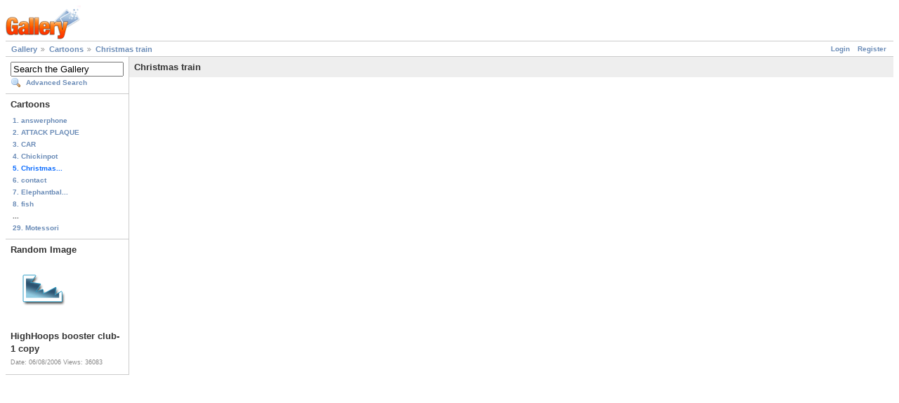

--- FILE ---
content_type: text/html; charset=UTF-8
request_url: http://detoons.com/portfolio/main.php?g2_view=panorama.Panorama&g2_itemId=37
body_size: 2374
content:
<!DOCTYPE html PUBLIC "-//W3C//DTD XHTML 1.0 Strict//EN" "http://www.w3.org/TR/xhtml1/DTD/xhtml1-strict.dtd">
<html lang="en-US" xmlns="http://www.w3.org/1999/xhtml">
<head>

<title>Panorama</title>
<link rel="stylesheet" type="text/css" href="modules/core/data/gallery.css"/>
<link rel="stylesheet" type="text/css" href="modules/icons/iconpacks/silk/icons.css"/>
<script type="text/javascript" src="http://detoons.com/portfolio/main.php?g2_view=core.CombinedJavascript&amp;g2_key=cfea793fce85ae38eff8c1fce64a7e54"></script>
<meta http-equiv="Content-Type" content="text/html; charset=UTF-8"/>
<link rel="stylesheet" type="text/css" href="themes/matrix/theme.css"/>
</head>
<body class="gallery">
<div id="gallery" class="safari">
<div id="gsHeader">
<a href="main.php"><img src="images/galleryLogo_sm.gif"
width="107" height="48" alt=""/></a>
</div>
<div id="gsNavBar" class="gcBorder1">
<div class="gbSystemLinks">
<span class="block-core-SystemLink">
<a href="main.php?g2_view=core.UserAdmin&amp;g2_subView=core.UserLogin&amp;g2_return=%2Fportfolio%2Fmain.php%3Fg2_view%3Dpanorama.Panorama%26g2_itemId%3D37%26">Login</a>
</span>

<span class="block-core-SystemLink">
<a href="main.php?g2_view=core.UserAdmin&amp;g2_subView=register.UserSelfRegistration&amp;g2_return=%2Fportfolio%2Fmain.php%3Fg2_view%3Dpanorama.Panorama%26g2_itemId%3D37%26">Register</a>
</span>



</div>
<div class="gbBreadCrumb">
<div class="block-core-BreadCrumb">
<a href="main.php?g2_highlightId=22" class="BreadCrumb-1">
Gallery</a>
<a href="main.php?g2_itemId=22&amp;g2_highlightId=37" class="BreadCrumb-2">
Cartoons</a>
<a href="main.php?g2_itemId=37" class="BreadCrumb-3">
Christmas train</a>
</div>
</div>
</div>
<table width="100%" cellspacing="0" cellpadding="0">
<tr valign="top">
<td id="gsSidebarCol">
<div id="gsSidebar" class="gcBorder1">

<div class="block-search-SearchBlock gbBlock">
<form id="search_SearchBlock" action="main.php" method="get" onsubmit="return search_SearchBlock_checkForm()">
<div>
<input type="hidden" name="g2_return" value="/portfolio/main.php?g2_view=panorama.Panorama&amp;g2_itemId=37"/>
<input type="hidden" name="g2_formUrl" value="/portfolio/main.php?g2_view=panorama.Panorama&amp;g2_itemId=37"/>
<input type="hidden" name="g2_authToken" value="44013ff024c0"/>

<input type="hidden" name="g2_view" value="search.SearchScan"/>
<input type="hidden" name="g2_form[formName]" value="search_SearchBlock"/>
<input type="text" id="searchCriteria" size="18"
name="g2_form[searchCriteria]"
value="Search the Gallery"
onfocus="search_SearchBlock_focus()"
onblur="search_SearchBlock_blur()"
class="textbox"/>
<input type="hidden" name="g2_form[useDefaultSettings]" value="1" />
</div>
<div>
<a href="main.php?g2_view=search.SearchScan&amp;g2_form%5BuseDefaultSettings%5D=1&amp;g2_return=%2Fportfolio%2Fmain.php%3Fg2_view%3Dpanorama.Panorama%26g2_itemId%3D37%26"
class="gbAdminLink gbLink-search_SearchScan advanced">Advanced Search</a>
</div>
</form>
</div>


<div class="block-core-PeerList gbBlock">
<h3 class="parent"> Cartoons </h3>
<a href="main.php?g2_itemId=23">
1. answerphone
</a>
<a href="main.php?g2_itemId=28">
2. ATTACK PLAQUE
</a>
<a href="main.php?g2_itemId=31">
3. CAR
</a>
<a href="main.php?g2_itemId=34">
4. Chickinpot
</a>
<span class="current">
5. Christmas...
</span>
<a href="main.php?g2_itemId=40">
6. contact
</a>
<a href="main.php?g2_itemId=43">
7. Elephantbal...
</a>
<a href="main.php?g2_itemId=46">
8. fish
</a>
<span class="neck">...</span>
<a href="main.php?g2_itemId=519">
29. Motessori
</a>
</div>


<div class="block-imageblock-ImageBlock gbBlock">
<div class="one-image">
<h3> Random Image </h3>
<a href="main.php?g2_itemId=127">

<img src="main.php?g2_view=core.DownloadItem&amp;g2_itemId=128&amp;g2_serialNumber=4" width="92" height="92" class="giThumbnail" alt="HighHoops booster club-1 copy"/>
 </a> <h4 class="giDescription">
HighHoops booster club-1 copy
</h4>
<p class="giInfo">
<span class="summary">
Date: 06/08/2006
</span>
<span class="summary">
Views: 36083
</span>
</p>
</div>
</div>

</div>
</td>
<td>
<div class="gsContent">
<div class="gbBlock gcBackground1">
<h2> Christmas train </h2>
</div>
<div class="gbBlock">

	    <object classid="clsid:8AD9C840-044E-11D1-B3E9-00805F499D93"
	     codebase="http://java.sun.com/products/plugin/autodl/jinstall-1_4-windows-i586.cab#Version=1,4,0,0"
	     width="800" height="1367">
		<param name="code" value="Metamorphose"/>
		<param name="archive" value="http://detoons.com/portfolio/modules/panorama/java/Metamorphose.jar"/>
		<param name="type" value="application/x-java-applet;version=1.4"/>
		<param name="scriptable" value="false"/>
		<param name="progressbar" value="true"/>
		<param name="boxmessage" value="Downloading the Panorama Applet"/>
		<param name="BackgroundColor" value="#666666"/>
		<param name="PanoramaRect" value="0,0,800,1350"/>
		<param name="ScrollerRect" value="0,1350,800,17"/>
		<param name="ScrollerThumb" value="http://detoons.com/portfolio/modules/panorama/images/slider.png"/>
		<param name="PanoramaTile" value="http://detoons.com/portfolio/main.php?g2_view=core.DownloadItem&amp;g2_itemId=37&amp;g2_serialNumber=1"/>
		<param name="PanoramaSize" value="2263,1350"/>

		<comment>
		<embed width="800" height="1367" code="Metamorphose" archive="http://detoons.com/portfolio/modules/panorama/java/Metamorphose.jar"
		 type="application/x-java-applet;version=1.4"
		 scriptable="false" progressbar="true" boxmessage="Downloading the Panorama Applet"
		 pluginspage="http://java.sun.com/j2se/1.4.2/download.html"
		 BackgroundColor="#666666"
		 PanoramaRect="0,0,800,1350"
		 ScrollerRect="0,1350,800,17"
		 ScrollerThumb="http://detoons.com/portfolio/modules/panorama/images/slider.png"
		 PanoramaTile="http://detoons.com/portfolio/main.php?g2_view=core.DownloadItem&amp;g2_itemId=37&amp;g2_serialNumber=1"
		 PanoramaSize="2263,1350">
		  <noembed alt="Your browser does not support Java applets">Your browser does not support Java applets</noembed>
		</embed>
		</comment>
	    </object>
	    
</div>
</div></td>
</tr>
</table>
<div id="gsFooter">

<a href="http://gallery.sourceforge.net"><img src="images/gallery.gif" alt="Powered by Gallery v2.3" title="Powered by Gallery v2.3" style="border-style: none" width="80" height="15"/></a>


</div>
  </div>
<script type="text/javascript">
// <![CDATA[
search_SearchBlock_init('Search the Gallery', 'Please enter a search term.', 'Searching in progress, please wait!');
// ]]>
</script>


</body>
</html>